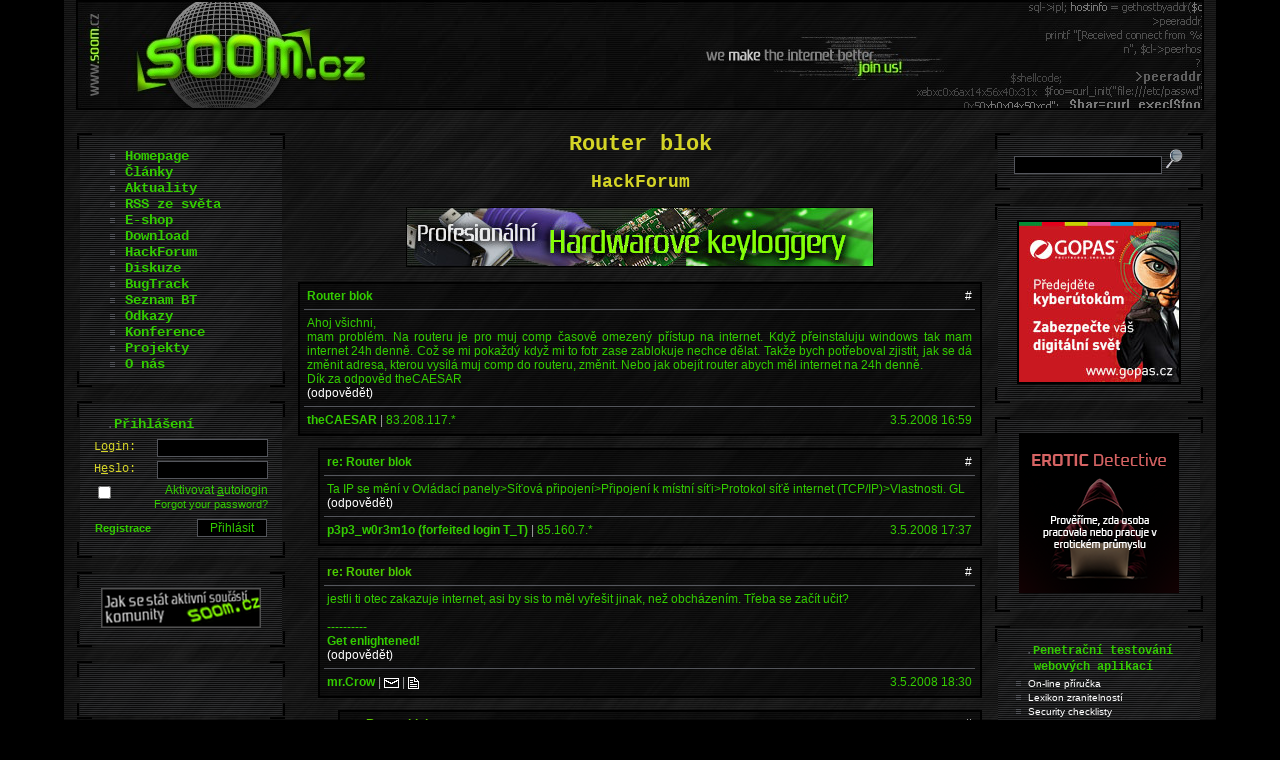

--- FILE ---
content_type: text/html
request_url: https://www.soom.cz/hack-forum/35682--Router-blok?reply_id=35701
body_size: 9685
content:
<!DOCTYPE HTML PUBLIC "-//W3C//DTD HTML 4.01//EN">
<html lang="cs">
<head>
  <meta http-equiv="X-Content-Security-Policy" content="policy-uri https://www.soom.cz/csp.php?q=2">
  <meta http-equiv="Content-Type" content="text/html; charset=windows-1250">
  <meta http-equiv="Content-Language" content="cs">
  <meta name="language" content="cs">
  <meta name="robots" content="all,follow,noodp,noydir">
  <meta name="googlebot" content="index,follow,snippet,archive,noodp">
  <meta name="description" content="Ahoj všichni,
mam problém. Na routeru je pro muj comp časově omezený přístup na internet. Když přeinstaluju windows tak mam internet 24h denně. Což se ">
  <meta name="keywords" content="soom,hacking,lockpicking,IT security,fake mailer,bezpečnost,programování">
  <meta name="author" content="Emkei a spol.; emkei@soom.cz">
  <meta name="copyright" content="SOOM.cz">
  <meta name="DC.Title" content="SOOM.cz - e-zin o počítačové bezpečnosti">
  <meta name="DC.Subject" scheme="PHNK" content="hacking">
  <meta name="DC.Subject" scheme="PHNK" content="cracking">
  <meta name="DC.Subject" scheme="PHNK" content="phreaking">
  <meta name="DC.Subject" scheme="PHNK" content="lockpicking">
  <meta name="DC.Subject" scheme="MDT_MRF" content="004.056.53">
  <meta name="DC.Subject" scheme="MDT_MRF" content="004.42">
  <meta name="DC.Subject" scheme="MDT_MRF" content="(0.034.2)004.738.12">
  <meta name="DC.Subject" scheme="MDT_KON" content="004 - Počítačová věda. Výpočetní technika. Informační technologie">
  <meta name="DC.Subject" scheme="DDC_CON" content="004 - Data processing, computer science">
  <meta name="DC.Description.abstract" content="Portál zabývající se převážně počítačovou bezpečností se zaměřením na hacking, cracking, phreaking, lockpicking a mnohé jiné oblasti nejen počítačového světa.">
  <meta name="DC.Publisher" content="Emkei a spol.">
  <meta name="DC.Contributor.personalName" content="Emkei a spol.">
  <meta name="DC.Date.issued" content="2003">
  <meta name="DC.Type" scheme="DCMIType" content="Text">
  <meta name="DC.Type" scheme="PHNK" content="www dokumenty">
  <meta name="DC.Type" scheme="PHNK" content="www documents">
  <meta name="DC.Format" scheme="IMT" content="text/html">
  <meta name="DC.Format.medium" content="computerFile">
  <meta name="DC.Identifier" content="http://www.soom.cz">
  <meta name="DC.Identifier" scheme="URN" content="URN:NBN:cz-nk20083249">
  <meta name="DC.Language" scheme="RFC3066" content="cze">
  <meta name="DC.Rights" content="cop. 2003-2026 SOOM.cz">
  <meta name="google-translate-customization" content="46366cd63430f76e-d81806dfb7423cc5-gc605e03072b02ba1-b">
  <link rel="schema.DC" href="http://purl.org/dc/elements/1.1/">
  <link rel="image_src" href="/data/rel_soom.jpg">
  <link rel="icon" href="https://www.soom.cz/favicon.ico" type="image/x-icon">
  <link rel="StyleSheet" href="/base.css?v=7" type="text/css">
  <link rel="stylesheet" href="/js/lightbox/css/lightbox.min.css">
  <link rel="bookmark" href="https://www.soom.cz/" title="SOOM.cz">
  <link rel="alternate" href="https://www.soom.cz/rss/clanky.xml" type="application/rss+xml" title="SOOM.cz - Články">
  <link rel="alternate" href="https://www.soom.cz/rss/newsreel.xml" type="application/rss+xml" title="SOOM.cz - Aktuality">
  <title>SOOM.cz - Router blok</title>
  <script src="/js/jquery-latest.min.js" type="text/javascript"></script>
  <script src="/js/plusone.js" type="text/javascript">{lang: 'cs'}</script>
  <script src="/js/base.js" type="text/javascript"></script>
  <script src="https://www.google.com/recaptcha/api.js" async defer></script>
</head>
<body>
 <div style="text-align:center">
   <div class="lay-overall">
     <!-- BANNER -->
     <div class="lay-banner">
       <div class="lb"></div><div class="rb"></div>
     </div>
     <!-- /BANNER -->
     <div class="lay-middle">
       
       <!-- TELO -->
       <div class="lay-content">
         <div style="text-align:center"><h1>Router blok</h1><h2>HackForum</h2></div>

<div style="text-align:center"><a href="/index.php?name=eshop/main" target="_blank"><img src="/images/reklama/keelog.jpg" width="468" height="60" title="Profesionální HW Keyloggery"></a></div>

<table border="0" cellspacing="0" cellpadding="0" width="100%">
<tr><td style="padding-left:0px"><table class="prispevek"><tr><td><table class="obsahprisp"><tr><td class="cap"><table cellspacing="0" cellpadding="0" width="100%"><tr><td><a name="35682"></a><strong style="color:#33cc00">Router blok</strong></td><td align="right" style="text-align:right"><a href="/hack-forum/35682--Router-blok#35682" title="Link">#</a></td></tr></table></td></tr><tr><td>Ahoj všichni,<br>
mam problém. Na routeru je pro muj comp časově omezený přístup na internet. Když přeinstaluju windows tak mam internet 24h denně. Což se mi pokaždý když mi to fotr zase zablokuje nechce dělat. Takže bych potřeboval zjistit, jak se dá změnit adresa, kterou vysílá muj comp do routeru, změnit. Nebo jak obejít router abych měl internet na 24h denně. <br>
Dík za odpověd theCAESAR<br><a href="/hack-forum/35682--Router-blok?reply_id=35682#odpoved">(odpovědět)</a></td></tr><tr><td class="descr"><table cellspacing="0" cellpadding="0" width="100%"><tr><td><strong>theCAESAR</strong><span> | </span>83.208.117.*</td><td align="right" style="text-align:right">3.5.2008 16:59</td></tr></table></td></tr></table></td></tr></table></td></tr><tr><td style="padding-left:20px"><table class="prispevek"><tr><td><table class="obsahprisp"><tr><td class="cap"><table cellspacing="0" cellpadding="0" width="100%"><tr><td><a name="35683"></a><strong style="color:#37cc00">re: Router blok</strong></td><td align="right" style="text-align:right"><a href="/hack-forum/35682--Router-blok#35683" title="Link">#</a></td></tr></table></td></tr><tr><td>Ta IP se mění v Ovládací panely&gt;Síťová připojení&gt;Připojení k místní síťi&gt;Protokol síťě internet (TCP/IP)&gt;Vlastnosti. GL<br><a href="/hack-forum/35682--Router-blok?reply_id=35683#odpoved">(odpovědět)</a></td></tr><tr><td class="descr"><table cellspacing="0" cellpadding="0" width="100%"><tr><td><strong>p3p3_w0r3m1o (forfeited login T_T)</strong><span> | </span>85.160.7.*</td><td align="right" style="text-align:right">3.5.2008 17:37</td></tr></table></td></tr></table></td></tr></table></td></tr><tr><td style="padding-left:20px"><table class="prispevek"><tr><td><table class="obsahprisp"><tr><td class="cap"><table cellspacing="0" cellpadding="0" width="100%"><tr><td><a name="35684"></a><strong style="color:#4bcc00">re: Router blok</strong></td><td align="right" style="text-align:right"><a href="/hack-forum/35682--Router-blok#35684" title="Link">#</a></td></tr></table></td></tr><tr><td>jestli ti otec zakazuje internet, asi by sis to měl vyřešit jinak, než obcházením. Třeba se začít učit?<br>
<br>
----------<br>
<b>Get enlightened!</b><br><a href="/hack-forum/35682--Router-blok?reply_id=35684#odpoved">(odpovědět)</a></td></tr><tr><td class="descr"><table cellspacing="0" cellpadding="0" width="100%"><tr><td><a href="/index.php?name=box&amp;box=user/profile/main&amp;who=mr.Crow" title="Profil uživatele"><strong style="color:#33cc00">mr.Crow</strong></a><span> | </span><a href="mailto:&#37;&#53;&#98;&#37;&#51;&#48;&#37;&#55;&#56;&#37;&#51;&#55;&#37;&#51;&#54;&#37;&#53;&#100;&#37;&#54;&#102;&#37;&#54;&#97;&#37;&#55;&#52;&#37;&#54;&#49;&#37;&#54;&#56;&#37;&#54;&#49;&#37;&#55;&#54;&#37;&#54;&#53;&#37;&#54;&#99;&#37;&#52;&#48;&#37;&#53;&#98;&#37;&#51;&#48;&#37;&#55;&#56;&#37;&#51;&#54;&#37;&#51;&#55;&#37;&#53;&#100;&#37;&#54;&#100;&#37;&#54;&#49;&#37;&#54;&#57;&#37;&#54;&#99;&#37;&#50;&#101;&#37;&#54;&#51;&#37;&#54;&#102;&#37;&#54;&#100;" title="E-mail"><img class="info" src="/images/design/email.gif" width="15" height="12" alt="E-mail"></a><span> | </span><a href="http://disposed.xf.cz" title="Website" target="_blank" rel="nofollow"><img class="info" src="/images/design/web.gif" width="11" height="12" alt="Website"></a></td><td align="right" style="text-align:right">3.5.2008 18:30</td></tr></table></td></tr></table></td></tr></table></td></tr><tr><td style="padding-left:40px"><table class="prispevek"><tr><td><table class="obsahprisp"><tr><td class="cap"><table cellspacing="0" cellpadding="0" width="100%"><tr><td><a name="35685"></a><strong style="color:#5fcc00">re: Router blok</strong></td><td align="right" style="text-align:right"><a href="/hack-forum/35682--Router-blok#35685" title="Link">#</a></td></tr></table></td></tr><tr><td>...treba se zacit ucit jak to obejit :)<br><a href="/hack-forum/35682--Router-blok?reply_id=35685#odpoved">(odpovědět)</a></td></tr><tr><td class="descr"><table cellspacing="0" cellpadding="0" width="100%"><tr><td><a href="/index.php?name=box&amp;box=user/profile/main&amp;who=majky8" title="Profil uživatele"><strong style="color:#33cc00">majky8</strong></a></td><td align="right" style="text-align:right">3.5.2008 19:35</td></tr></table></td></tr></table></td></tr></table></td></tr><tr><td style="padding-left:60px"><table class="prispevek"><tr><td><table class="obsahprisp"><tr><td class="cap"><table cellspacing="0" cellpadding="0" width="100%"><tr><td><a name="35686"></a><strong style="color:#73cc00">re: Router blok</strong></td><td align="right" style="text-align:right"><a href="/hack-forum/35682--Router-blok#35686" title="Link">#</a></td></tr></table></td></tr><tr><td>:-D :-D :-D:-D :-D :-D:-D :-D :-D:-D :-D :-D:-D :-D :-D:-D :-D :-D:-D :-D :-D:-D :-D :-D:-D :-D :-D:-D :-D :-D<br><a href="/hack-forum/35682--Router-blok?reply_id=35686#odpoved">(odpovědět)</a></td></tr><tr><td class="descr"><table cellspacing="0" cellpadding="0" width="100%"><tr><td><strong>theCAESAR</strong><span> | </span>83.208.117.*</td><td align="right" style="text-align:right">3.5.2008 19:45</td></tr></table></td></tr></table></td></tr></table></td></tr><tr><td style="padding-left:80px"><table class="prispevek"><tr><td><table class="obsahprisp"><tr><td class="cap"><table cellspacing="0" cellpadding="0" width="100%"><tr><td><a name="35688"></a><strong style="color:#82cd05">re: Router blok</strong></td><td align="right" style="text-align:right"><a href="/hack-forum/35682--Router-blok#35688" title="Link">#</a></td></tr></table></td></tr><tr><td>jsem rád, že tě rezesmíváme.<br>
<br>
----------<br>
<b>Get enlightened!</b><br><a href="/hack-forum/35682--Router-blok?reply_id=35688#odpoved">(odpovědět)</a></td></tr><tr><td class="descr"><table cellspacing="0" cellpadding="0" width="100%"><tr><td><a href="/index.php?name=box&amp;box=user/profile/main&amp;who=mr.Crow" title="Profil uživatele"><strong style="color:#33cc00">mr.Crow</strong></a><span> | </span><a href="mailto:&#37;&#53;&#98;&#37;&#51;&#48;&#37;&#55;&#56;&#37;&#51;&#55;&#37;&#51;&#54;&#37;&#53;&#100;&#37;&#54;&#102;&#37;&#54;&#97;&#37;&#55;&#52;&#37;&#54;&#49;&#37;&#54;&#56;&#37;&#54;&#49;&#37;&#55;&#54;&#37;&#54;&#53;&#37;&#54;&#99;&#37;&#52;&#48;&#37;&#53;&#98;&#37;&#51;&#48;&#37;&#55;&#56;&#37;&#51;&#54;&#37;&#51;&#55;&#37;&#53;&#100;&#37;&#54;&#100;&#37;&#54;&#49;&#37;&#54;&#57;&#37;&#54;&#99;&#37;&#50;&#101;&#37;&#54;&#51;&#37;&#54;&#102;&#37;&#54;&#100;" title="E-mail"><img class="info" src="/images/design/email.gif" width="15" height="12" alt="E-mail"></a><span> | </span><a href="http://disposed.xf.cz" title="Website" target="_blank" rel="nofollow"><img class="info" src="/images/design/web.gif" width="11" height="12" alt="Website"></a></td><td align="right" style="text-align:right">3.5.2008 20:11</td></tr></table></td></tr></table></td></tr></table></td></tr><tr><td style="padding-left:20px"><table class="prispevek"><tr><td><table class="obsahprisp"><tr><td class="cap"><table cellspacing="0" cellpadding="0" width="100%"><tr><td><a name="35687"></a><strong style="color:#87cc00">re: Router blok</strong></td><td align="right" style="text-align:right"><a href="/hack-forum/35682--Router-blok#35687" title="Link">#</a></td></tr></table></td></tr><tr><td>to je prdel jaxvina<br><a href="/hack-forum/35682--Router-blok?reply_id=35687#odpoved">(odpovědět)</a></td></tr><tr><td class="descr"><table cellspacing="0" cellpadding="0" width="100%"><tr><td><strong>_( | )_</strong><span> | </span>85.132.197.*</td><td align="right" style="text-align:right">3.5.2008 20:09</td></tr></table></td></tr></table></td></tr></table></td></tr><tr><td style="padding-left:20px"><table class="prispevek"><tr><td><table class="obsahprisp"><tr><td class="cap"><table cellspacing="0" cellpadding="0" width="100%"><tr><td><a name="35689"></a><strong style="color:#87d737">re: Router blok</strong></td><td align="right" style="text-align:right"><a href="/hack-forum/35682--Router-blok#35689" title="Link">#</a></td></tr></table></td></tr><tr><td>mm zkoušel jsem to podle toho prvního návodu jenže mam nastaveno všechno na automat a nevim třeba DNS atd.<br><a href="/hack-forum/35682--Router-blok?reply_id=35689#odpoved">(odpovědět)</a></td></tr><tr><td class="descr"><table cellspacing="0" cellpadding="0" width="100%"><tr><td><a href="/index.php?name=box&amp;box=user/profile/main&amp;who=theCAESAR" title="Profil uživatele"><strong style="color:#33cc00">theCAESAR</strong></a><span> | </span><a href="mailto:&#37;&#55;&#52;&#37;&#54;&#56;&#37;&#54;&#53;&#37;&#52;&#51;&#37;&#52;&#49;&#37;&#52;&#53;&#37;&#53;&#51;&#37;&#52;&#49;&#37;&#53;&#50;&#37;&#52;&#48;&#37;&#55;&#51;&#37;&#54;&#53;&#37;&#55;&#97;&#37;&#54;&#101;&#37;&#54;&#49;&#37;&#54;&#100;&#37;&#50;&#101;&#37;&#54;&#51;&#37;&#55;&#97;" title="E-mail"><img class="info" src="/images/design/email.gif" width="15" height="12" alt="E-mail"></a><span> | </span><a href="http://www.icq.com/people/347347761/" title="ICQ" target="_blank" rel="nofollow"><img class="info" src="/images/design/icq.gif" width="11" height="12" alt="ICQ"></a> 347347761</td><td align="right" style="text-align:right">3.5.2008 21:46</td></tr></table></td></tr></table></td></tr></table></td></tr><tr><td style="padding-left:20px"><table class="prispevek"><tr><td><table class="obsahprisp"><tr><td class="cap"><table cellspacing="0" cellpadding="0" width="100%"><tr><td><a name="35690"></a><strong style="color:#96e169">re: Router blok</strong></td><td align="right" style="text-align:right"><a href="/hack-forum/35682--Router-blok#35690" title="Link">#</a></td></tr></table></td></tr><tr><td>áá už jsem ten DNS možná našel ale kdyby jste měli ještě nějakou doplňkovou informaci tak sem s ní<br><a href="/hack-forum/35682--Router-blok?reply_id=35690#odpoved">(odpovědět)</a></td></tr><tr><td class="descr"><table cellspacing="0" cellpadding="0" width="100%"><tr><td><a href="/index.php?name=box&amp;box=user/profile/main&amp;who=theCAESAR" title="Profil uživatele"><strong style="color:#33cc00">theCAESAR</strong></a><span> | </span><a href="mailto:&#37;&#55;&#52;&#37;&#54;&#56;&#37;&#54;&#53;&#37;&#52;&#51;&#37;&#52;&#49;&#37;&#52;&#53;&#37;&#53;&#51;&#37;&#52;&#49;&#37;&#53;&#50;&#37;&#52;&#48;&#37;&#55;&#51;&#37;&#54;&#53;&#37;&#55;&#97;&#37;&#54;&#101;&#37;&#54;&#49;&#37;&#54;&#100;&#37;&#50;&#101;&#37;&#54;&#51;&#37;&#55;&#97;" title="E-mail"><img class="info" src="/images/design/email.gif" width="15" height="12" alt="E-mail"></a><span> | </span><a href="http://www.icq.com/people/347347761/" title="ICQ" target="_blank" rel="nofollow"><img class="info" src="/images/design/icq.gif" width="11" height="12" alt="ICQ"></a> 347347761</td><td align="right" style="text-align:right">3.5.2008 21:53</td></tr></table></td></tr></table></td></tr></table></td></tr><tr><td style="padding-left:20px"><table class="prispevek"><tr><td><table class="obsahprisp"><tr><td class="cap"><table cellspacing="0" cellpadding="0" width="100%"><tr><td><a name="35692"></a><strong style="color:#afe79b">re: Router blok</strong></td><td align="right" style="text-align:right"><a href="/hack-forum/35682--Router-blok#35692" title="Link">#</a></td></tr></table></td></tr><tr><td>no ve windows zjistis ty informace pomoci prikazu: ipconfig /all<br>
GL<br><a href="/hack-forum/35682--Router-blok?reply_id=35692#odpoved">(odpovědět)</a></td></tr><tr><td class="descr"><table cellspacing="0" cellpadding="0" width="100%"><tr><td><a href="/index.php?name=box&amp;box=user/profile/main&amp;who=ask%40t" title="Profil uživatele"><strong style="color:#33cc00">ask@t</strong></a><span> | </span><a href="mailto:&#37;&#55;&#51;&#37;&#54;&#57;&#37;&#54;&#100;&#37;&#54;&#49;&#37;&#55;&#52;&#37;&#54;&#102;&#37;&#54;&#100;&#37;&#54;&#49;&#37;&#55;&#51;&#37;&#52;&#48;&#37;&#55;&#51;&#37;&#54;&#53;&#37;&#55;&#97;&#37;&#54;&#101;&#37;&#54;&#49;&#37;&#54;&#100;&#37;&#50;&#101;&#37;&#54;&#51;&#37;&#55;&#97;" title="E-mail"><img class="info" src="/images/design/email.gif" width="15" height="12" alt="E-mail"></a><span> | </span><a href="http://www.icq.com/people/200358168/" title="ICQ" target="_blank" rel="nofollow"><img class="info" src="/images/design/icq.gif" width="11" height="12" alt="ICQ"></a> 200-358-168</td><td align="right" style="text-align:right">4.5.2008 9:16</td></tr></table></td></tr></table></td></tr></table></td></tr><tr><td style="padding-left:20px"><table class="prispevek"><tr><td><table class="obsahprisp"><tr><td class="cap"><table cellspacing="0" cellpadding="0" width="100%"><tr><td><a name="35701"></a><strong style="color:#d2efc8">re: Router blok</strong></td><td align="right" style="text-align:right"><a href="/hack-forum/35682--Router-blok#35701" title="Link">#</a></td></tr></table></td></tr><tr><td>Tyto informace zaručeně uvidíš na "papíře od připojení" od tvého poskytovatele internetu :o)<br><a href="/hack-forum/35682--Router-blok?reply_id=35701#odpoved">(odpovědět)</a></td></tr><tr><td class="descr"><table cellspacing="0" cellpadding="0" width="100%"><tr><td><a href="/index.php?name=box&amp;box=user/profile/main&amp;who=XFobi" title="Profil uživatele"><strong style="color:#33cc00">XFobi</strong></a><span> | </span><a href="mailto:&#37;&#55;&#56;&#37;&#54;&#54;&#37;&#54;&#102;&#37;&#54;&#50;&#37;&#54;&#57;&#37;&#52;&#48;&#37;&#55;&#51;&#37;&#54;&#53;&#37;&#55;&#97;&#37;&#54;&#101;&#37;&#54;&#49;&#37;&#54;&#100;&#37;&#50;&#101;&#37;&#54;&#51;&#37;&#55;&#97;" title="E-mail"><img class="info" src="/images/design/email.gif" width="15" height="12" alt="E-mail"></a><span> | </span><a href="http://www.icq.com/people/395374372/" title="ICQ" target="_blank" rel="nofollow"><img class="info" src="/images/design/icq.gif" width="11" height="12" alt="ICQ"></a> 395374372</td><td align="right" style="text-align:right">4.5.2008 14:15</td></tr></table></td></tr></table></td></tr></table></td></tr><tr><td style="padding-left:20px"><table class="prispevek"><tr><td><table class="obsahprisp"><tr><td class="cap"><table cellspacing="0" cellpadding="0" width="100%"><tr><td><a name="35725"></a><strong style="color:#ffffff">re: Router blok</strong></td><td align="right" style="text-align:right"><a href="/hack-forum/35682--Router-blok#35725" title="Link">#</a></td></tr></table></td></tr><tr><td>nechapu ani jednu z odpovedi... teda chapu jejich obsah, ale ne tak myslekove pochody autoru... je tady sranda :)<br>
<br><a href="/hack-forum/35682--Router-blok?reply_id=35725#odpoved">(odpovědět)</a></td></tr><tr><td class="descr"><table cellspacing="0" cellpadding="0" width="100%"><tr><td><strong>prc</strong><span> | </span>213.211.51.*</td><td align="right" style="text-align:right">4.5.2008 19:32</td></tr></table></td></tr></table></td></tr></table></td></tr>
</table>

<br><div style="text-align:center"><a class="forum" href="/hack-forum">Zpět</a></div>

<div style="margin: 10px auto 0 auto; border: #000000 1px solid; width:468px; height:60px">
            <!-- adexpert.cz (SOOM.cz 468x60 vrchní 468x60px) -->
            <div id="779636734" class="adexpert"></div>
            </div>
            <script type="text/javascript">
            (function(){
	           var t=document.createElement('script');
	           t.type='text/javascript';
	           t.src='https://s.adexpert.cz/t?779636734';
	           (document.getElementsByTagName('head')[0]||document.getElementsByTagName('body')[0]).appendChild(t); 
            })();
            </script>
            <!-- adexpert.cz end -->
            
<div class="box">Svou ideální brigádu na léto najdete na webu <a href="https://www.idealnibrigada.cz" target="_blank">Ideální brigáda</a></div>

<a name="odpoved"></a>
<table class="prispevek"><tr><td><table class="obsahprisp"><tr><td class="cap"><div style=text-align:center>
<form id="post_f" action="/webforum/send_reply.php" method="post">
<table border="0" cellspacing="1" cellpadding="0">
<tr><td style="text-align:right"><strong><label for="nick" accesskey="n">Jmé<span style="text-decoration:underline;color:#33cc00">n</span>o:</label>&nbsp;</strong></td><td colspan="2"><input type="text" style="width:380px" id="nick" name="nick" tabindex="1" maxlength="50" value=""></td></tr>
<tr><td style="text-align:right"><strong><label for="topic" accesskey="d">Na<span style="text-decoration:underline;color:#33cc00">d</span>pis:</label>&nbsp;</strong></td><td colspan="2"><input type="text" style="width:380px" id="topic" name="topic" tabindex="2" maxlength="50" value="re: Router blok"></td></tr>
<tr><td style="text-align:right"><strong><label for="text" accesskey="z">V<span style="text-decoration:underline;color:#33cc00">z</span>kaz:</label>&nbsp;</strong></td><td colspan="2"><textarea style="width:380px" cols="30" rows="10" id="text" name="text" tabindex="3"></textarea></td></tr>
<tr><td></td><td><span style="font-size:1px"><br></span><input type="submit" name="wfok" value="     Odeslat     " tabindex="6">&nbsp;<input type="checkbox" name="nospam" id="nospam" value="yop" tabindex="5" style="background:;border:0;vertical-align:middle"><label for="nospam" accesskey="s" style="vertical-align:middle">&nbsp;<small>No <span style="text-decoration:underline;color:#33cc00">S</span>pam</small></label><input type="checkbox" name="terms" id="terms" style="display:none"></td><td align="right" style="text-align:right"><a href="/index.php?name=other/bbcode" title="Supported Tags" tabindex="4">BBCode</a></td></tr>
</table>
<input type="hidden" name="thread_id" value="35682">
<input type="hidden" name="reply_id" value="35701">
<input type="hidden" name="ticket" value="08ca19">
</form>
</div>
</td></tr></table></td></tr></table>       </div>
       <!-- /TELO -->
       
           <!-- LEVY PANEL -->
       <div class="lay-menu left">
        <table class="menu" id="navigace"><tr><td class="hborder" colspan="3"></td></tr><tr><td class="vbordert"></td><td class="text" rowspan="2" valign="top"><ul style="padding:0 0 0 28px;margin:0">
<li>&nbsp;<a href="/"><b>Homepage</b></a></li>
<li>&nbsp;<a href="/clanky"><b>Články</b></a></li>
<li>&nbsp;<a href="/aktuality"><b>Aktuality</b></a></li>
<li>&nbsp;<a href="/index.php?name=newsreel/rssreader"><b>RSS ze světa</b></a></li>
<li>&nbsp;<a href="/index.php?name=eshop/main"><b>E-shop</b></a></li>
<li>&nbsp;<a href="/index.php?name=download/main"><b>Download</b></a></li>
<li>&nbsp;<a href="/hack-forum"><b>HackForum</b></a></li>
<li>&nbsp;<a href="/index.php?name=discussion/main"><b>Diskuze</b></a></li>
<li>&nbsp;<a href="/index.php?name=bugtrack/main"><b>BugTrack</b></a></li>
<li>&nbsp;<a href="/index.php?name=seznambt/main"><b>Seznam BT</b></a></li>
<li>&nbsp;<a href="/index.php?name=links/main"><b>Odkazy</b></a></li>
<li>&nbsp;<a href="/hacking-security-konference"><b>Konference</b></a></li>
<li>&nbsp;<a href="/index.php?name=projects/main"><b>Projekty</b></a></li>
<li>&nbsp;<a href="/index.php?name=other/about"><b>O nás</b></a></li>
</ul>
</td><td class="vbordert"></td></tr><tr><td class="vborderb"></td><td class="vborderb"></td></tr><tr><td class="hborder" colspan="3"></td></tr></table> <table class="menu" id="prihlaseni"><tr><td class="hborder" colspan="3"></td></tr><tr><td class="vbordert"></td><td class="text" rowspan="2" valign="top"><p><span class="tecka">&nbsp;&nbsp;</span>.<span class="nadpis"><strong class="ubr">Přihlášení</strong></span></p>
<script type="text/javascript" src="/js/md5.js"></script>
<form name="lgfrm" id="lgfrm" method="POST" action="https://www.soom.cz/user/login.php">
<table class="prihlaseni"><tr>
<td><p><label for="login" accesskey="o">L<span style="text-decoration:underline">o</span>gin:</label></p></td>
<td><input type="text" name="login" id="login" tabindex="7"  maxlength="50"></td>
</tr><tr>
<td><p><label for="heslo" accesskey="e">H<span style="text-decoration:underline">e</span>slo:</label></p></td>
<td><input type="password" name="heslo" id="heslo" tabindex="8" maxlength="50" autocomplete="off"></td>
</tr>
<tr align="right"><td colspan="2"><input type="checkbox" name="autologin" id="autologin" value="set_auto_login" tabindex="9"  style="float:left;width:13px;background:;border:0"><label for="autologin" accesskey="a">Aktivovat <span style="text-decoration:underline;color:#33cc00">a</span>utologin</label><br><a href="/index.php?name=user/f_pass" title="Forgotten Password" tabindex="10">Forgot your password?</a></td></tr>
</table>
<input type="hidden" name="hash" id="hash">
<input type="hidden" name="logticket" value="d3dd8b">
<input type="hidden" name="referer" id="referer" value="/index.php?name=webforum/show&amp;thread_id=35682&amp;title=Router-blok&amp;foo=1&amp;reply_id=35701">
<table class="prihlaseni2"><tr>
<td><a href="/index.php?name=box&amp;box=user/register" tabindex="12"><strong>Registrace</strong></a></td>
<td><input type="submit" value="  Přihlásit  "  tabindex="11"></td>
</tr></table>
</form>
</td><td class="vbordert"></td></tr><tr><td class="vborderb"></td><td class="vborderb"></td></tr><tr><td class="hborder" colspan="3"></td></tr></table> <table class="menu" id="komunita"><tr><td class="hborder" colspan="3"></td></tr><tr><td class="vbordert"></td><td class="text" rowspan="2" valign="top"><div style="text-align:center">
<table border="0" style="margin-left:auto;margin-right:auto">
<tr>
 <td style="text-align:center;vertical-align:middle"><a href="/clanky/589--Jak-se-stat-aktivni-soucasti-SOOMcz" title="Jak aktivně přispět"><img src="/images/banners/komunita160x40.png" border="0" width="160" height="40" alt="Jak aktivně přispět komunitě SOOM.cz - it security, hacking, lockpicking, programování"></a></td>
</tr>
</table>
</div>
</td><td class="vbordert"></td></tr><tr><td class="vborderb"></td><td class="vborderb"></td></tr><tr><td class="hborder" colspan="3"></td></tr></table> <table class="menu" id="translator"><tr><td class="hborder" colspan="3"></td></tr><tr><td class="vbordert"></td><td class="text" rowspan="2" valign="top"><div style="text-align:center">
<table border="0" style="margin-left:auto;margin-right:auto">
<tr>
 <td style="text-align:center;vertical-align:middle">
   <div id="google_translate_element"></div><script type="text/javascript" src="/js/gtranslator.js"></script><script type="text/javascript" src="//translate.google.com/translate_a/element.js?cb=googleTranslateElementInit"></script>
 </td>
</tr>
</table>
</div>
</td><td class="vbordert"></td></tr><tr><td class="vborderb"></td><td class="vborderb"></td></tr><tr><td class="hborder" colspan="3"></td></tr></table> <table class="menu" id="infobox"><tr><td class="hborder" colspan="3"></td></tr><tr><td class="vbordert"></td><td class="text" rowspan="2" valign="top"><p class="tecka"><span class="tecka">&nbsp;&nbsp;</span>.<span class="nadpis"><strong class="ubr">Infobox</strong></span></p>

<span style="font-size:5px"><br></span><b><span>Nejnovější:</span></b><br><span style="font-size:5px"><br></span>

<div class="male">
<a href="/clanky" style="color:#33cc00;text-decoration:none">Články:</a><br> <ul><li><a href="/clanky/1221--Zabrante-zneuziti-svych-dat">Zabraňte zneužití svých dat</a></li><li><a href="/clanky/1220--Skryti-opravneni-v-Androidu-CVE-2019-2089">Skrytí oprávnění v Androidu (CVE-2019-2089)</a></li><li><a href="/clanky/1219--Studie-Tretina-ceskych-e-shopu-ma-bezpecnostni-problemy">Studie: Třetina českých e-shopů má bezpečnostní problémy!</a></li></ul>
<a href="/aktuality" style="color:#33cc00;text-decoration:none">Aktuality:</a><br> <ul><li><a href="/aktuality/1907--Pozvanka-na-OWASP-meetup-v-Brne">Pozvánka na OWASP meetup v Brně</a></li><li><a href="/aktuality/789--Co-nyni-delaji-zakladatele-hacking-portalu">Co nyní dělají zakladatelé hacking portálů?</a></li><li><a href="/aktuality/1906--Pozvanka-na-OWASP-Czech-chapter-meeting">Pozvánka na OWASP Czech chapter meeting</a></li></ul>
<a href="http://pravo.soom.cz/" style="color:#33cc00;text-decoration:none">IT Právo:</a><br> <ul><li><a href="http://pravo.soom.cz/index.php?name=show&amp;id=474&amp;title=Jak-poslat-Email-aby-se-nejednalo-o-spam">Jak poslat Email, aby se nejednalo o spam?</a></li><li><a href="http://pravo.soom.cz/index.php?name=show&amp;id=538&amp;title=Konverzace-na-ICQ-jako-dukaz">Konverzace na ICQ jako důkaz. </a></li><li><a href="http://pravo.soom.cz/index.php?name=show&amp;id=472&amp;title=Uverejneni-cizich-fotografii">Uveřejnění cizích fotografií</a></li></ul>
<a href="/index.php?name=download/main" style="color:#33cc00;text-decoration:none">Soubory:</a><br> <ul><li><a href="/index.php?name=download/kategorie&amp;sid=80">Phoenix 2.5</a></li><li><a href="/index.php?name=download/kategorie&amp;sid=80">Crimeware Exploit Kit</a></li><li><a href="/index.php?name=download/kategorie&amp;sid=80">Crimepack 3.1.3</a></li></ul>
<a href="/index.php?name=bugtrack/main" style="color:#33cc00;text-decoration:none">BugTrack:</a><br> <ul><li><a href="/index.php?name=bugtrack/show&amp;thread_id=5153&amp;title=SQLi-na-listyprahy1cz">SQLi na listyprahy1.cz</a></li><li><a href="/index.php?name=bugtrack/show&amp;thread_id=5152&amp;title=SQLi-na-Florenc">SQLi na Florenc</a></li><li><a href="/index.php?name=bugtrack/show&amp;thread_id=5151&amp;title=SQLi-na-kacovcz">SQLi na kacov.cz</a></li></ul>
<a href="/hack-forum" style="color:#33cc00;text-decoration:none">HackForum:</a><br> <ul><li><a href="/hack-forum/62354--Sciolink-a-porizovani-screenshotu-obrazovky">Sciolink a pořizování screenshotu obrazovky</a></li><li><a href="/hack-forum/62353--Dark-Web-zkusenosti">Dark Web - zkušenosti</a></li><li><a href="/hack-forum/62339--Detekce-HW-keyloggeru">Detekce HW keyloggeru</a></li></ul>
</div>
<br>
<span style="font-size:5px"><br></span>
<b><span>Další služby:</span></b><br><span style="font-size:5px"><br></span>


<div class="male">
<b>BBC:</b> <a href="/index.php?name=other/bbcode" title="BBCode">Supported Tags</a><br>
<b>RSS:</b> <a href="/index.php?name=box&amp;box=rss/main" title="RSS v2.0">RSS Feeds v2.0</a><br>
<b>IRC:</b> <a href="/index.php?name=box&amp;box=irc/main" title="http://irc.soom.cz/">#soom</a> (irc.2600.net)<br>
</div>

<span style="font-size:5px"><br></span>
<b><span>Na SOOM.cz je:</span></b><br><span style="font-size:5px"><br></span>

<div class="male">
Článků: <b>991</b><br>
Komentářů: <b>14 257</b><br>
Aktualit: <b>1 862</b><br>
Souborů: <b>151</b><br>
WebForum: <b>49 474</b><br>
Hardware: <b>38</b><br>
Diskuze: <b>20 590</b><br>
BugTrack: <b>4 415</b><br>
Reg. uživatelů: <b>16 331</b><br>
</div>

<span style="font-size:5px"><br></span>
<b><span>A proběhlo:</span></b><br><span style="font-size:5px"><br></span>

<div class="male">
Zobraz. článků: <b>17 877 559</b><br>
Staženo souborů: <b>1 394 289</b><br>
Staženo dat: <b>899 802</b> MB<br>
Přístupy (hits): <b>222 444 079</b></div>
</td><td class="vbordert"></td></tr><tr><td class="vborderb"></td><td class="vborderb"></td></tr><tr><td class="hborder" colspan="3"></td></tr></table> <table class="menu" id="meta"><tr><td class="hborder" colspan="3"></td></tr><tr><td class="vbordert"></td><td class="text" rowspan="2" valign="top"><div style="text-align:center">
<table border="0" style="margin-left:auto;margin-right:auto">
<tr>
 <td style="text-align:center;vertical-align:middle">
  <img style="border:0" src="/images/design/valid_html.png" width="80" height="15" alt="Valid HTML 4.01!"><br>
  <img style="border:0;margin-top:3px" src="/images/design/valid_css.png" width="80" height="15" alt="Valid CSS!"><br>
 </td>
 <td style="text-align:center;vertical-align:middle">
  <img style="border:0;margin-left:1px" src="/images/design/valid_rss.png" width="80" height="15" alt="Valid RSS feed!"><br>
  <img style="border:0;margin-left:1px;margin-top:3px" src="/images/design/valid_508.png" width="80" height="15" alt="Cynthia Says">
 </td>
</tr>
</table>
</div>
</td><td class="vbordert"></td></tr><tr><td class="vborderb"></td><td class="vborderb"></td></tr><tr><td class="hborder" colspan="3"></td></tr></table> <table class="menu" id="icons"><tr><td class="hborder" colspan="3"></td></tr><tr><td class="vbordert"></td><td class="text" rowspan="2" valign="top"><div style="text-align:center">
<table border="0" style="margin-left:auto;margin-right:auto">
<tr>
 <td style="text-align:center;vertical-align:middle">
   <a href="https://www.facebook.com/www.soom.cz" title="Facebook" target="_blank" rel="nofollow" id="socic_fb"><div class="socicons"></div></a>
   <a href="https://plus.google.com/u/0/b/110887679971305680705/110887679971305680705" rel="publisher nofollow" target="_blank" title="Google+" id="socic_g"><div class="socicons"></div></a>
   <a href="http://www.youtube.com/feed/ccuminn" title="YouTube" target="_blank" rel="nofollow" id="socic_yt"><div class="socicons"></div></a>
   <a href="/index.php?name=box&amp;box=irc/main" title="IRC" target="_blank" id="socic_irc"><div class="socicons"></div></a>
   <a href="mailto:info@soom.cz" title="E-mail" id="socic_mail"><div class="socicons"></div></a>
   <a href="/index.php?name=box&amp;box=rss/main" title="RSS" id="socic_rss"><div class="socicons"></div></a>
 </td>
</tr>
</table>
</div>
</td><td class="vbordert"></td></tr><tr><td class="vborderb"></td><td class="vborderb"></td></tr><tr><td class="hborder" colspan="3"></td></tr></table> <table class="menu" id="keywords"><tr><td class="hborder" colspan="3"></td></tr><tr><td class="vbordert"></td><td class="text" rowspan="2" valign="top"><div style="text-align:center">
<table border="0" style="margin-left:auto;margin-right:auto">
<tr>
 <td class="keywords">
   <h4>Hacking keywords</h4>
   <span><strong>hacking</strong> webhacking exploit cracking programování fake mailer lockpicking bumpkey anonymity heslo password <strong>hack</strong> hacker anonymous hackforums <strong>hacking</strong> heslo webhacking exploit cracking anonymity programování fake mailer lockpicking bumpkey anonymous password hack proxy hacker hackforums hacking heslo webhacking exploit cracking programování fake mailer lockpicking bumpkey password hack hacker <strong>hackforums</strong></span> 
 </td>
</tr>
</table>
</div>
</td><td class="vbordert"></td></tr><tr><td class="vborderb"></td><td class="vborderb"></td></tr><tr><td class="hborder" colspan="3"></td></tr></table>        </div>
       <!-- /LEVY PANEL -->
     
       <!-- PRAVY PANEL -->
       <div class="lay-menu right">
         <table class="menu" id="vyhledavani"><tr><td class="hborder" colspan="3"></td></tr><tr><td class="vbordert"></td><td class="text" rowspan="2" valign="top"><div style="text-align:center">
<table border="0" style="margin-left:auto;margin-right:auto">
<tr>
 <td style="text-align:center;vertical-align:middle">
   <form action="/index.php?name=search/main" method="get">
     <input type="hidden" name="name" value="search/main">
     <input type="hidden" name="section" value="clanky">
     <input type="hidden" name="rubrika" value="all">
     <input type="hidden" name="nazev" value="on">
     <input type="hidden" name="clanek" value="on">
     <input type="hidden" name="popis" value="on">
     <input type="hidden" name="autor" value="on">
     <input type="text" name="str" id="str" maxlength="50" style="width:142px" value="">
     <input type="submit" class="search-btn" value="">
   </form>
 </td>
</tr>
</table>
</div>
</td><td class="vbordert"></td></tr><tr><td class="vborderb"></td><td class="vborderb"></td></tr><tr><td class="hborder" colspan="3"></td></tr></table> <table class="menu" id="reklama"><tr><td class="hborder" colspan="3"></td></tr><tr><td class="vbordert"></td><td class="text" rowspan="2" valign="top"><div style="position:relative; text-align:center">
<table border="0" style="margin-left:auto;margin-right:auto">
<tr>  
  <td style="text-align:center;vertical-align:middle">
      <a href="https://www.gopas.cz/it-bezpecnost-a-hacking-czl2?utm_source=soomweb&utm_medium=banner160x160&utm_campaign=it_bezpecnost" title="Kurzy IT bezpecnosti" target="_blank"><img src="/images/banners/GOPAS_banner_160x160.jpg" style="border: 2px solid #000" width="160" height="160" alt="Kurzy IT bezpecnosti"></a>
  </td>
</tr>
</table>
</div>
</td><td class="vbordert"></td></tr><tr><td class="vborderb"></td><td class="vborderb"></td></tr><tr><td class="hborder" colspan="3"></td></tr></table> <table class="menu" id="reklama"><tr><td class="hborder" colspan="3"></td></tr><tr><td class="vbordert"></td><td class="text" rowspan="2" valign="top"><div style="position:relative; text-align:center">
<table border="0" style="margin-left:auto;margin-right:auto">
<tr>  
  <td style="text-align:center;vertical-align:middle">
  <a href="https://www.eroticdetective.cz" title="Prověříme, zda osoba pracovala nebo pracuje v erotickém průmyslu" target="_blank"><img src="/images/banners/eroticdetective.png" border="0" width="160" height="160" alt="EROTIC Detective"></a>  <!-- adexpert.cz (SOOM.cz Pravť sloupec 160x600 160x600px)
    <div id="2839407364" class="adexpert"></div>
    <script type="text/javascript">
    (function(){
	   var t=document.createElement('script');
	   t.type='text/javascript';
	   t.src='https://s.adexpert.cz/t?2839407364';
	   (document.getElementsByTagName('head')[0]||document.getElementsByTagName('body')[0]).appendChild(t); 
    })();
    </script>
    adexpert.cz end -->
  </td>
</tr>
</table>
</div>
</td><td class="vbordert"></td></tr><tr><td class="vborderb"></td><td class="vborderb"></td></tr><tr><td class="hborder" colspan="3"></td></tr></table> <table class="menu" id="testovani"><tr><td class="hborder" colspan="3"></td></tr><tr><td class="vbordert"></td><td class="text" rowspan="2" valign="top"><table border="0">
<tr>
 <td valign="top">
  <p class="tecka"><span class="tecka">&nbsp;&nbsp;</span>.<span class="nadpis"><strong class="ubr" style="font-size:12px">Penetrační testování &nbsp;&nbsp;&nbsp;webových aplikací</strong></span></p>
 </td>
</tr>
<tr>
 <td valign="top">
  <div class="male">
  <ul>
   <li><span class="male"><a href="/penetracni-testovani-webovych-aplikaci" title="Penetrační testování webových aplikací">On-line příručka</a></span></li>
   <li><span class="male"><a href="/lexikon-webovych-zranitelnosti" title="Lexikon webových zranitelností">Lexikon zranitelností</a></span></li>
   <li><span class="male"><a href="/security-checklisty" title="Security checklisty">Security checklisty</a></span></li>
   <li><span class="male"><a href="?name=projectstesting/main" title="Doprovodné projekty k penetračnímu testování">Doprovodné projekty</a></span></li>
   <li><span class="male"><a href="/nastroje-pro-penetracni-testovani" title="Nástroje pro penetrační testování">Nástroje</a></span></li>
  </ul>
  </div>
 </td>
</tr>
</table>
</td><td class="vbordert"></td></tr><tr><td class="vborderb"></td><td class="vborderb"></td></tr><tr><td class="hborder" colspan="3"></td></tr></table> <table class="menu" id="projekty"><tr><td class="hborder" colspan="3"></td></tr><tr><td class="vbordert"></td><td class="text" rowspan="2" valign="top"><table border="0">
<tr>
 <td valign="top">
  <p class="tecka"><span class="tecka">&nbsp;&nbsp;</span>.<span class="nadpis"><strong class="ubr">Projekty</strong></span></p>
 </td>
</tr>
<tr>
 <td valign="top">
  <div class="male">
  <ul><li><span class="male"><a href="/projekty/XSS-Cross-Site-Scripting-v-praxi" title="Roman Kümmel: Cross-Site Scripting v praxi">Kniha XSS v praxi (pdf)</a></span></li><li><span class="male"><a href="/projekty/Clickjacking-tester-on-line" title="Clickjacking Tester">Clickjacking Tester</a></span></li><li><span class="male"><a href="/index.php?name=projects/pagesearcher/main" title="Page Searcher">Page Searcher</a></span></li><li><span class="male"><a href="/index.php?name=projects/get2mail/main" title="GET to MAIL">GET2MAIL</a></span></li><li><span class="male"><a href="/index.php?name=projects/get2post/main" title="GET to POST">GET2POST</a></span></li><li><span class="male"><a href="/index.php?name=projects/testmail/main" title="TestMail">TestMail</a></span></li><li><span class="male"><a href="/index.php?name=projects/locks/main" title="Bezpečnostní zámky">Lockpicking</a></span></li><li><span class="male"><a href="/clanky/rubrika/36--Souteze" title="SOOM soutěže o hodnotné ceny">Soutěže</a></span></li><li><span class="male"><a href="/index.php?name=box&amp;box=projects/bruteforce/main" title="Brute Force">Brute Force Kalkulačka</a></span></li><li><span class="male"><a href="/index.php?name=box&amp;box=projects/date/main" title="Timestamp Converter">UNIX Time Converter</a></span></li><li><span class="male"><a href="/hacking-games" title="Play now!">Hacking Games</a></span></li><li><span class="male"><a href="/index.php?name=projects/webdoor/main" title="IEwebDOOR">IEwebDOOR</a></span></li><li><span class="male"><a href="/clanky/rubrika/30--Sessions" title="SOOM Sessions">SOOM Sessions</a></span></li><li><span class="male"><a href="/projekty/anonymity-checker-on-line" title="Know yourself!">Anonymity Checker</a></span></li></ul>
  </div>
 </td>
</tr>
</table>
</td><td class="vbordert"></td></tr><tr><td class="vborderb"></td><td class="vborderb"></td></tr><tr><td class="hborder" colspan="3"></td></tr></table> <table class="menu" id="subdomeny"><tr><td class="hborder" colspan="3"></td></tr><tr><td class="vbordert"></td><td class="text" rowspan="2" valign="top"><table border="0">
<tr>
 <td valign="top">
  <p class="tecka"><span class="tecka">&nbsp;&nbsp;</span>.<span class="nadpis"><strong class="ubr">Subdomény</strong></span></p>
 </td>
</tr>
<tr>
 <td valign="top">
  <div class="male">
  <ul><li><span class="male"><a href="https://pravo.soom.cz/" title="IT Právo" target="_blank">Právní poradna</a></span></li><li><span class="male"><a href="https://www.hacker-pentest.cz/" title="Hacker Pentest" target="_blank">Penetrační testy</a></span></li><li><span class="male"><a href="http://emkei.cz/" title="Emkei's Fake Mailer" target="_blank">Fake Mailer</a></span></li><li><span class="male"><a href="https://www.penterep.com" title="Penterep Mail: zranitelný webmail pro testování zneužití webových zranitelností" target="_blank">Hackme webmail</a></span></li></ul>
  </div>
 </td>
</tr>
</table>
</td><td class="vbordert"></td></tr><tr><td class="vborderb"></td><td class="vborderb"></td></tr><tr><td class="hborder" colspan="3"></td></tr></table> <table class="menu" id="anketa"><tr><td class="hborder" colspan="3"></td></tr><tr><td class="vbordert"></td><td class="text" rowspan="2" valign="top"><table border="0">
<tr>
 <td valign="top">
  <p class="tecka"><span class="tecka">&nbsp;&nbsp;</span>.<span class="nadpis"><strong class="ubr">Anketa</strong></span></p>
  <span style="font-size:5px"><br></span><b><span>Které anonymizační služby nejčastěji využíváte?</span></b><br>
 </td>
</tr>
<tr>
 <td valign="top">
  <div class="male">
<br><a href="/index.php?name=user/poll/vote&amp;odp=1&amp;id=41" title="Hlasovat">Źádné, nemám co skrývat</a> (1 267)<br>
<a href="/index.php?name=user/poll/vote&amp;odp=1&amp;id=41" title="Hlasovat"><img src="/images/design/pruh.jpg" border="0" width="19" height="10" alt="Hlasovat"></a> 19 %<br><a href="/index.php?name=user/poll/vote&amp;odp=2&amp;id=41" title="Hlasovat">Žádné, nebojím se</a> (462)<br>
<a href="/index.php?name=user/poll/vote&amp;odp=2&amp;id=41" title="Hlasovat"><img src="/images/design/pruh.jpg" border="0" width="7" height="10" alt="Hlasovat"></a> 7 %<br><a href="/index.php?name=user/poll/vote&amp;odp=3&amp;id=41" title="Hlasovat">VPN</a> (699)<br>
<a href="/index.php?name=user/poll/vote&amp;odp=3&amp;id=41" title="Hlasovat"><img src="/images/design/pruh.jpg" border="0" width="10" height="10" alt="Hlasovat"></a> 10 %<br><a href="/index.php?name=user/poll/vote&amp;odp=4&amp;id=41" title="Hlasovat">VPS</a> (197)<br>
<a href="/index.php?name=user/poll/vote&amp;odp=4&amp;id=41" title="Hlasovat"><img src="/images/design/pruh.jpg" border="0" width="3" height="10" alt="Hlasovat"></a>  3 %<br><a href="/index.php?name=user/poll/vote&amp;odp=5&amp;id=41" title="Hlasovat">Free Proxy</a> (281)<br>
<a href="/index.php?name=user/poll/vote&amp;odp=5&amp;id=41" title="Hlasovat"><img src="/images/design/pruh.jpg" border="0" width="4" height="10" alt="Hlasovat"></a> 4 %<br><a href="/index.php?name=user/poll/vote&amp;odp=6&amp;id=41" title="Hlasovat">Placené Proxy</a> (222)<br>
<a href="/index.php?name=user/poll/vote&amp;odp=6&amp;id=41" title="Hlasovat"><img src="/images/design/pruh.jpg" border="0" width="3" height="10" alt="Hlasovat"></a> 3 %<br><a href="/index.php?name=user/poll/vote&amp;odp=7&amp;id=41" title="Hlasovat">Síť TOR</a> (1 253)<br>
<a href="/index.php?name=user/poll/vote&amp;odp=7&amp;id=41" title="Hlasovat"><img src="/images/design/pruh.jpg" border="0" width="19" height="10" alt="Hlasovat"></a> 19 %<br><a href="/index.php?name=user/poll/vote&amp;odp=8&amp;id=41" title="Hlasovat">Jiné P2P sítě</a> (128)<br>
<a href="/index.php?name=user/poll/vote&amp;odp=8&amp;id=41" title="Hlasovat"><img src="/images/design/pruh.jpg" border="0" width="2" height="10" alt="Hlasovat"></a> 2 %<br><a href="/index.php?name=user/poll/vote&amp;odp=9&amp;id=41" title="Hlasovat">Vlastní zombie (botnet)</a> (439)<br>
<a href="/index.php?name=user/poll/vote&amp;odp=9&amp;id=41" title="Hlasovat"><img src="/images/design/pruh.jpg" border="0" width="7" height="10" alt="Hlasovat"></a> 7 %<br><a href="/index.php?name=user/poll/vote&amp;odp=10&amp;id=41" title="Hlasovat">Jiný způsob</a> (1 722)<br>
<a href="/index.php?name=user/poll/vote&amp;odp=10&amp;id=41" title="Hlasovat"><img src="/images/design/pruh.jpg" border="0" width="26" height="10" alt="Hlasovat"></a> 26 %<br><br>Celkem hlasovalo: <b>6 670</b><br><a href="/index.php?name=webforum/show&amp;thread_id=55461" title="Vyjádřete svůj názor">&raquo;&nbsp;Diskuze k této anketě</a><br><a href="/index.php?name=box&amp;box=user/poll/all" title="Všechny ankety">&raquo;&nbsp;Výsledky starších anket</a>  </div>
 </td>
</tr>
</table>
</td><td class="vbordert"></td></tr><tr><td class="vborderb"></td><td class="vborderb"></td></tr><tr><td class="hborder" colspan="3"></td></tr></table> <table class="menu" id="bannery"><tr><td class="hborder" colspan="3"></td></tr><tr><td class="vbordert"></td><td class="text" rowspan="2" valign="top"><table border="0">
<tr>
 <td valign="top" colspan="2" height="26">
  <p class="tecka"><span class="tecka">&nbsp;&nbsp;</span>.<span class="nadpis"><strong class="ubr">Doporučujeme</strong></span></p>
 </td>
</tr>
<tr>
 <td width="20">
 </td>
 <td valign="top" height="36">
  <a href="http://www.hoax.cz/" target="_blank" title="HOAX.cz">
  <img src="/images/banners/hoax.gif" border="0" width="88" height="31" alt="HOAX.cz"></a>
 </td>
</tr>
<tr>
 <td width="20">
 </td>
 <td valign="top" height="36">
  <a href="http://www.crypto-world.info/" target="_blank" title="Crypto-World">
  <img src="/images/banners/cw.gif" border="0" width="88" height="31" alt="Crypto-World"></a>
 </td>
</tr>
<tr>
 <td width="20">
 </td>
 <td valign="top" height="36">
  <a href="http://neslape.cz/?utm_campaign=neslape.cz&utm_source=soom.cz&utm_medium=banner" target="_blank" title="Neslape.cz">
  <img src="/images/banners/neslape.png" border="0" width="88" height="31" alt="Neslape.cz"></a>
 </td>
</tr>
<tr>
 <td width="20">
 </td>
 <td valign="top" height="36">
  <a href="http://www.lodusweb.net/" target="_blank" title="Lodus Software Pages">
  <img src="/images/banners/upm.png" border="0" width="88" height="31" alt="Lodus Software Pages"></a>
 </td>
</tr>
<tr>
 <td width="20">
 </td>
 <td valign="top" height="36">
  <a href="http://www.spamy.cz/" target="_blank" title="Spamy.cz">
  <img src="/images/banners/spamy.png" border="0" width="88" height="31" alt="Spamy.cz"></a>
 </td>
</tr>
<tr>
 <td width="20">
 </td>
 <td valign="top" height="36">
  <a href="http://www.secit.sk/" target="_blank" title="SecIT.sk">
  <img src="/images/banners/secit.jpg" border="0" width="88" height="31" alt="SecIT.sk"></a>
 </td>
</tr>
<tr>
 <td width="20">
 </td>
 <td valign="top" height="36">
  <a href="http://bflow.security-portal.cz/" target="_blank" title="Binary Flow">
  <img src="/images/banners/bflow.gif" border="0" width="88" height="31" alt="Binary Flow"></a>
 </td>
</tr>
<tr>
 <td width="20">
 </td>
 <td valign="top" height="36">
  <a href="http://blog-ovsem.blogspot.cz/" target="_blank" title="blog-ovsem.blogspot.cz">
  <img src="/images/banners/dynamic/13ffb2.jpg" border="0" width="88" height="31" alt="blog-ovsem.blogspot.cz"></a>
 </td>
</tr>
<tr>
 <td width="20">
 </td>
 <td valign="top" height="36">
  <a href="http://www.zbynek.adamh.cz/" target="_blank" title="Hacking, Cracking, Programování, Blog">
  <img src="/images/banners/dynamic/f6a970.gif" border="0" width="88" height="31" alt="Hacking, Cracking, Programování, Blog"></a>
 </td>
</tr>
<tr>
 <td valign="top" colspan="2" style="padding-top:5px">
  <div class="male">
  <a href="/index.php?name=banners/ours" title="Podpořte tento portál">&raquo;&nbsp;Bannery našeho portálu</a><br>
  <a href="/index.php?name=banners/wallpapers" title="Pozadí na pracovní plochu">&raquo;&nbsp;Wallpapery našeho portálu</a><br>
  <a href="/index.php?name=box&amp;box=banners/main" title="Banner Exchange">&raquo;&nbsp;Chybí zde Váš banner?</a>
  </div>
 </td>
</tr>
</table>
</td><td class="vbordert"></td></tr><tr><td class="vborderb"></td><td class="vborderb"></td></tr><tr><td class="hborder" colspan="3"></td></tr></table>        </div>
       <!-- /PRAVY PANEL -->
       
     </div>
     <!-- PATICKA -->
     <script src="/js/lightbox/js/lightbox-plus-jquery.min.js"></script>
     <div class="lay-bottom">
       <div class="footline"></div>
       <div class="footer">
         &copy; 2003&ndash;2026 SOOM.cz | ISSN 1804-7270 | 
        <a href="mailto:info@soom.cz" title="Contact">info@soom.cz</a> | <a href="irc://irc.2600.net:6667/soom" title="irc.2600.net">IRC #soom</a> | <a href="/index.php?name=changelog/main" title="Přehled změn a aktualizací">changelog</a><span style="display:none"> | OWYxYTEyY</span>
       </div>
     </div>
     <!-- /PATICKA -->
   </div>
 </div>
</body>
</html>
